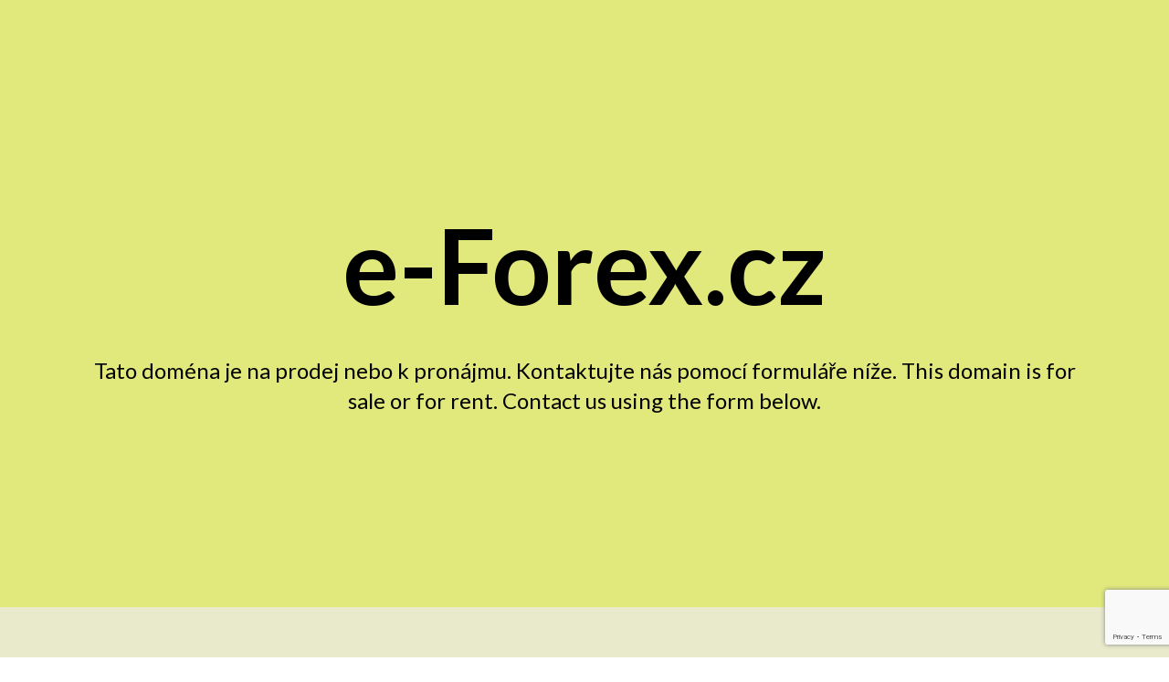

--- FILE ---
content_type: text/html; charset=utf-8
request_url: https://www.google.com/recaptcha/api2/anchor?ar=1&k=6LfJBCkmAAAAAPQ_-zhhaOjF65VZ02qMxrHOPprP&co=aHR0cHM6Ly9kb21lbnkuYnVzaW5lc3M6NDQz&hl=en&v=PoyoqOPhxBO7pBk68S4YbpHZ&size=invisible&anchor-ms=20000&execute-ms=30000&cb=i40ifyetu6mn
body_size: 48550
content:
<!DOCTYPE HTML><html dir="ltr" lang="en"><head><meta http-equiv="Content-Type" content="text/html; charset=UTF-8">
<meta http-equiv="X-UA-Compatible" content="IE=edge">
<title>reCAPTCHA</title>
<style type="text/css">
/* cyrillic-ext */
@font-face {
  font-family: 'Roboto';
  font-style: normal;
  font-weight: 400;
  font-stretch: 100%;
  src: url(//fonts.gstatic.com/s/roboto/v48/KFO7CnqEu92Fr1ME7kSn66aGLdTylUAMa3GUBHMdazTgWw.woff2) format('woff2');
  unicode-range: U+0460-052F, U+1C80-1C8A, U+20B4, U+2DE0-2DFF, U+A640-A69F, U+FE2E-FE2F;
}
/* cyrillic */
@font-face {
  font-family: 'Roboto';
  font-style: normal;
  font-weight: 400;
  font-stretch: 100%;
  src: url(//fonts.gstatic.com/s/roboto/v48/KFO7CnqEu92Fr1ME7kSn66aGLdTylUAMa3iUBHMdazTgWw.woff2) format('woff2');
  unicode-range: U+0301, U+0400-045F, U+0490-0491, U+04B0-04B1, U+2116;
}
/* greek-ext */
@font-face {
  font-family: 'Roboto';
  font-style: normal;
  font-weight: 400;
  font-stretch: 100%;
  src: url(//fonts.gstatic.com/s/roboto/v48/KFO7CnqEu92Fr1ME7kSn66aGLdTylUAMa3CUBHMdazTgWw.woff2) format('woff2');
  unicode-range: U+1F00-1FFF;
}
/* greek */
@font-face {
  font-family: 'Roboto';
  font-style: normal;
  font-weight: 400;
  font-stretch: 100%;
  src: url(//fonts.gstatic.com/s/roboto/v48/KFO7CnqEu92Fr1ME7kSn66aGLdTylUAMa3-UBHMdazTgWw.woff2) format('woff2');
  unicode-range: U+0370-0377, U+037A-037F, U+0384-038A, U+038C, U+038E-03A1, U+03A3-03FF;
}
/* math */
@font-face {
  font-family: 'Roboto';
  font-style: normal;
  font-weight: 400;
  font-stretch: 100%;
  src: url(//fonts.gstatic.com/s/roboto/v48/KFO7CnqEu92Fr1ME7kSn66aGLdTylUAMawCUBHMdazTgWw.woff2) format('woff2');
  unicode-range: U+0302-0303, U+0305, U+0307-0308, U+0310, U+0312, U+0315, U+031A, U+0326-0327, U+032C, U+032F-0330, U+0332-0333, U+0338, U+033A, U+0346, U+034D, U+0391-03A1, U+03A3-03A9, U+03B1-03C9, U+03D1, U+03D5-03D6, U+03F0-03F1, U+03F4-03F5, U+2016-2017, U+2034-2038, U+203C, U+2040, U+2043, U+2047, U+2050, U+2057, U+205F, U+2070-2071, U+2074-208E, U+2090-209C, U+20D0-20DC, U+20E1, U+20E5-20EF, U+2100-2112, U+2114-2115, U+2117-2121, U+2123-214F, U+2190, U+2192, U+2194-21AE, U+21B0-21E5, U+21F1-21F2, U+21F4-2211, U+2213-2214, U+2216-22FF, U+2308-230B, U+2310, U+2319, U+231C-2321, U+2336-237A, U+237C, U+2395, U+239B-23B7, U+23D0, U+23DC-23E1, U+2474-2475, U+25AF, U+25B3, U+25B7, U+25BD, U+25C1, U+25CA, U+25CC, U+25FB, U+266D-266F, U+27C0-27FF, U+2900-2AFF, U+2B0E-2B11, U+2B30-2B4C, U+2BFE, U+3030, U+FF5B, U+FF5D, U+1D400-1D7FF, U+1EE00-1EEFF;
}
/* symbols */
@font-face {
  font-family: 'Roboto';
  font-style: normal;
  font-weight: 400;
  font-stretch: 100%;
  src: url(//fonts.gstatic.com/s/roboto/v48/KFO7CnqEu92Fr1ME7kSn66aGLdTylUAMaxKUBHMdazTgWw.woff2) format('woff2');
  unicode-range: U+0001-000C, U+000E-001F, U+007F-009F, U+20DD-20E0, U+20E2-20E4, U+2150-218F, U+2190, U+2192, U+2194-2199, U+21AF, U+21E6-21F0, U+21F3, U+2218-2219, U+2299, U+22C4-22C6, U+2300-243F, U+2440-244A, U+2460-24FF, U+25A0-27BF, U+2800-28FF, U+2921-2922, U+2981, U+29BF, U+29EB, U+2B00-2BFF, U+4DC0-4DFF, U+FFF9-FFFB, U+10140-1018E, U+10190-1019C, U+101A0, U+101D0-101FD, U+102E0-102FB, U+10E60-10E7E, U+1D2C0-1D2D3, U+1D2E0-1D37F, U+1F000-1F0FF, U+1F100-1F1AD, U+1F1E6-1F1FF, U+1F30D-1F30F, U+1F315, U+1F31C, U+1F31E, U+1F320-1F32C, U+1F336, U+1F378, U+1F37D, U+1F382, U+1F393-1F39F, U+1F3A7-1F3A8, U+1F3AC-1F3AF, U+1F3C2, U+1F3C4-1F3C6, U+1F3CA-1F3CE, U+1F3D4-1F3E0, U+1F3ED, U+1F3F1-1F3F3, U+1F3F5-1F3F7, U+1F408, U+1F415, U+1F41F, U+1F426, U+1F43F, U+1F441-1F442, U+1F444, U+1F446-1F449, U+1F44C-1F44E, U+1F453, U+1F46A, U+1F47D, U+1F4A3, U+1F4B0, U+1F4B3, U+1F4B9, U+1F4BB, U+1F4BF, U+1F4C8-1F4CB, U+1F4D6, U+1F4DA, U+1F4DF, U+1F4E3-1F4E6, U+1F4EA-1F4ED, U+1F4F7, U+1F4F9-1F4FB, U+1F4FD-1F4FE, U+1F503, U+1F507-1F50B, U+1F50D, U+1F512-1F513, U+1F53E-1F54A, U+1F54F-1F5FA, U+1F610, U+1F650-1F67F, U+1F687, U+1F68D, U+1F691, U+1F694, U+1F698, U+1F6AD, U+1F6B2, U+1F6B9-1F6BA, U+1F6BC, U+1F6C6-1F6CF, U+1F6D3-1F6D7, U+1F6E0-1F6EA, U+1F6F0-1F6F3, U+1F6F7-1F6FC, U+1F700-1F7FF, U+1F800-1F80B, U+1F810-1F847, U+1F850-1F859, U+1F860-1F887, U+1F890-1F8AD, U+1F8B0-1F8BB, U+1F8C0-1F8C1, U+1F900-1F90B, U+1F93B, U+1F946, U+1F984, U+1F996, U+1F9E9, U+1FA00-1FA6F, U+1FA70-1FA7C, U+1FA80-1FA89, U+1FA8F-1FAC6, U+1FACE-1FADC, U+1FADF-1FAE9, U+1FAF0-1FAF8, U+1FB00-1FBFF;
}
/* vietnamese */
@font-face {
  font-family: 'Roboto';
  font-style: normal;
  font-weight: 400;
  font-stretch: 100%;
  src: url(//fonts.gstatic.com/s/roboto/v48/KFO7CnqEu92Fr1ME7kSn66aGLdTylUAMa3OUBHMdazTgWw.woff2) format('woff2');
  unicode-range: U+0102-0103, U+0110-0111, U+0128-0129, U+0168-0169, U+01A0-01A1, U+01AF-01B0, U+0300-0301, U+0303-0304, U+0308-0309, U+0323, U+0329, U+1EA0-1EF9, U+20AB;
}
/* latin-ext */
@font-face {
  font-family: 'Roboto';
  font-style: normal;
  font-weight: 400;
  font-stretch: 100%;
  src: url(//fonts.gstatic.com/s/roboto/v48/KFO7CnqEu92Fr1ME7kSn66aGLdTylUAMa3KUBHMdazTgWw.woff2) format('woff2');
  unicode-range: U+0100-02BA, U+02BD-02C5, U+02C7-02CC, U+02CE-02D7, U+02DD-02FF, U+0304, U+0308, U+0329, U+1D00-1DBF, U+1E00-1E9F, U+1EF2-1EFF, U+2020, U+20A0-20AB, U+20AD-20C0, U+2113, U+2C60-2C7F, U+A720-A7FF;
}
/* latin */
@font-face {
  font-family: 'Roboto';
  font-style: normal;
  font-weight: 400;
  font-stretch: 100%;
  src: url(//fonts.gstatic.com/s/roboto/v48/KFO7CnqEu92Fr1ME7kSn66aGLdTylUAMa3yUBHMdazQ.woff2) format('woff2');
  unicode-range: U+0000-00FF, U+0131, U+0152-0153, U+02BB-02BC, U+02C6, U+02DA, U+02DC, U+0304, U+0308, U+0329, U+2000-206F, U+20AC, U+2122, U+2191, U+2193, U+2212, U+2215, U+FEFF, U+FFFD;
}
/* cyrillic-ext */
@font-face {
  font-family: 'Roboto';
  font-style: normal;
  font-weight: 500;
  font-stretch: 100%;
  src: url(//fonts.gstatic.com/s/roboto/v48/KFO7CnqEu92Fr1ME7kSn66aGLdTylUAMa3GUBHMdazTgWw.woff2) format('woff2');
  unicode-range: U+0460-052F, U+1C80-1C8A, U+20B4, U+2DE0-2DFF, U+A640-A69F, U+FE2E-FE2F;
}
/* cyrillic */
@font-face {
  font-family: 'Roboto';
  font-style: normal;
  font-weight: 500;
  font-stretch: 100%;
  src: url(//fonts.gstatic.com/s/roboto/v48/KFO7CnqEu92Fr1ME7kSn66aGLdTylUAMa3iUBHMdazTgWw.woff2) format('woff2');
  unicode-range: U+0301, U+0400-045F, U+0490-0491, U+04B0-04B1, U+2116;
}
/* greek-ext */
@font-face {
  font-family: 'Roboto';
  font-style: normal;
  font-weight: 500;
  font-stretch: 100%;
  src: url(//fonts.gstatic.com/s/roboto/v48/KFO7CnqEu92Fr1ME7kSn66aGLdTylUAMa3CUBHMdazTgWw.woff2) format('woff2');
  unicode-range: U+1F00-1FFF;
}
/* greek */
@font-face {
  font-family: 'Roboto';
  font-style: normal;
  font-weight: 500;
  font-stretch: 100%;
  src: url(//fonts.gstatic.com/s/roboto/v48/KFO7CnqEu92Fr1ME7kSn66aGLdTylUAMa3-UBHMdazTgWw.woff2) format('woff2');
  unicode-range: U+0370-0377, U+037A-037F, U+0384-038A, U+038C, U+038E-03A1, U+03A3-03FF;
}
/* math */
@font-face {
  font-family: 'Roboto';
  font-style: normal;
  font-weight: 500;
  font-stretch: 100%;
  src: url(//fonts.gstatic.com/s/roboto/v48/KFO7CnqEu92Fr1ME7kSn66aGLdTylUAMawCUBHMdazTgWw.woff2) format('woff2');
  unicode-range: U+0302-0303, U+0305, U+0307-0308, U+0310, U+0312, U+0315, U+031A, U+0326-0327, U+032C, U+032F-0330, U+0332-0333, U+0338, U+033A, U+0346, U+034D, U+0391-03A1, U+03A3-03A9, U+03B1-03C9, U+03D1, U+03D5-03D6, U+03F0-03F1, U+03F4-03F5, U+2016-2017, U+2034-2038, U+203C, U+2040, U+2043, U+2047, U+2050, U+2057, U+205F, U+2070-2071, U+2074-208E, U+2090-209C, U+20D0-20DC, U+20E1, U+20E5-20EF, U+2100-2112, U+2114-2115, U+2117-2121, U+2123-214F, U+2190, U+2192, U+2194-21AE, U+21B0-21E5, U+21F1-21F2, U+21F4-2211, U+2213-2214, U+2216-22FF, U+2308-230B, U+2310, U+2319, U+231C-2321, U+2336-237A, U+237C, U+2395, U+239B-23B7, U+23D0, U+23DC-23E1, U+2474-2475, U+25AF, U+25B3, U+25B7, U+25BD, U+25C1, U+25CA, U+25CC, U+25FB, U+266D-266F, U+27C0-27FF, U+2900-2AFF, U+2B0E-2B11, U+2B30-2B4C, U+2BFE, U+3030, U+FF5B, U+FF5D, U+1D400-1D7FF, U+1EE00-1EEFF;
}
/* symbols */
@font-face {
  font-family: 'Roboto';
  font-style: normal;
  font-weight: 500;
  font-stretch: 100%;
  src: url(//fonts.gstatic.com/s/roboto/v48/KFO7CnqEu92Fr1ME7kSn66aGLdTylUAMaxKUBHMdazTgWw.woff2) format('woff2');
  unicode-range: U+0001-000C, U+000E-001F, U+007F-009F, U+20DD-20E0, U+20E2-20E4, U+2150-218F, U+2190, U+2192, U+2194-2199, U+21AF, U+21E6-21F0, U+21F3, U+2218-2219, U+2299, U+22C4-22C6, U+2300-243F, U+2440-244A, U+2460-24FF, U+25A0-27BF, U+2800-28FF, U+2921-2922, U+2981, U+29BF, U+29EB, U+2B00-2BFF, U+4DC0-4DFF, U+FFF9-FFFB, U+10140-1018E, U+10190-1019C, U+101A0, U+101D0-101FD, U+102E0-102FB, U+10E60-10E7E, U+1D2C0-1D2D3, U+1D2E0-1D37F, U+1F000-1F0FF, U+1F100-1F1AD, U+1F1E6-1F1FF, U+1F30D-1F30F, U+1F315, U+1F31C, U+1F31E, U+1F320-1F32C, U+1F336, U+1F378, U+1F37D, U+1F382, U+1F393-1F39F, U+1F3A7-1F3A8, U+1F3AC-1F3AF, U+1F3C2, U+1F3C4-1F3C6, U+1F3CA-1F3CE, U+1F3D4-1F3E0, U+1F3ED, U+1F3F1-1F3F3, U+1F3F5-1F3F7, U+1F408, U+1F415, U+1F41F, U+1F426, U+1F43F, U+1F441-1F442, U+1F444, U+1F446-1F449, U+1F44C-1F44E, U+1F453, U+1F46A, U+1F47D, U+1F4A3, U+1F4B0, U+1F4B3, U+1F4B9, U+1F4BB, U+1F4BF, U+1F4C8-1F4CB, U+1F4D6, U+1F4DA, U+1F4DF, U+1F4E3-1F4E6, U+1F4EA-1F4ED, U+1F4F7, U+1F4F9-1F4FB, U+1F4FD-1F4FE, U+1F503, U+1F507-1F50B, U+1F50D, U+1F512-1F513, U+1F53E-1F54A, U+1F54F-1F5FA, U+1F610, U+1F650-1F67F, U+1F687, U+1F68D, U+1F691, U+1F694, U+1F698, U+1F6AD, U+1F6B2, U+1F6B9-1F6BA, U+1F6BC, U+1F6C6-1F6CF, U+1F6D3-1F6D7, U+1F6E0-1F6EA, U+1F6F0-1F6F3, U+1F6F7-1F6FC, U+1F700-1F7FF, U+1F800-1F80B, U+1F810-1F847, U+1F850-1F859, U+1F860-1F887, U+1F890-1F8AD, U+1F8B0-1F8BB, U+1F8C0-1F8C1, U+1F900-1F90B, U+1F93B, U+1F946, U+1F984, U+1F996, U+1F9E9, U+1FA00-1FA6F, U+1FA70-1FA7C, U+1FA80-1FA89, U+1FA8F-1FAC6, U+1FACE-1FADC, U+1FADF-1FAE9, U+1FAF0-1FAF8, U+1FB00-1FBFF;
}
/* vietnamese */
@font-face {
  font-family: 'Roboto';
  font-style: normal;
  font-weight: 500;
  font-stretch: 100%;
  src: url(//fonts.gstatic.com/s/roboto/v48/KFO7CnqEu92Fr1ME7kSn66aGLdTylUAMa3OUBHMdazTgWw.woff2) format('woff2');
  unicode-range: U+0102-0103, U+0110-0111, U+0128-0129, U+0168-0169, U+01A0-01A1, U+01AF-01B0, U+0300-0301, U+0303-0304, U+0308-0309, U+0323, U+0329, U+1EA0-1EF9, U+20AB;
}
/* latin-ext */
@font-face {
  font-family: 'Roboto';
  font-style: normal;
  font-weight: 500;
  font-stretch: 100%;
  src: url(//fonts.gstatic.com/s/roboto/v48/KFO7CnqEu92Fr1ME7kSn66aGLdTylUAMa3KUBHMdazTgWw.woff2) format('woff2');
  unicode-range: U+0100-02BA, U+02BD-02C5, U+02C7-02CC, U+02CE-02D7, U+02DD-02FF, U+0304, U+0308, U+0329, U+1D00-1DBF, U+1E00-1E9F, U+1EF2-1EFF, U+2020, U+20A0-20AB, U+20AD-20C0, U+2113, U+2C60-2C7F, U+A720-A7FF;
}
/* latin */
@font-face {
  font-family: 'Roboto';
  font-style: normal;
  font-weight: 500;
  font-stretch: 100%;
  src: url(//fonts.gstatic.com/s/roboto/v48/KFO7CnqEu92Fr1ME7kSn66aGLdTylUAMa3yUBHMdazQ.woff2) format('woff2');
  unicode-range: U+0000-00FF, U+0131, U+0152-0153, U+02BB-02BC, U+02C6, U+02DA, U+02DC, U+0304, U+0308, U+0329, U+2000-206F, U+20AC, U+2122, U+2191, U+2193, U+2212, U+2215, U+FEFF, U+FFFD;
}
/* cyrillic-ext */
@font-face {
  font-family: 'Roboto';
  font-style: normal;
  font-weight: 900;
  font-stretch: 100%;
  src: url(//fonts.gstatic.com/s/roboto/v48/KFO7CnqEu92Fr1ME7kSn66aGLdTylUAMa3GUBHMdazTgWw.woff2) format('woff2');
  unicode-range: U+0460-052F, U+1C80-1C8A, U+20B4, U+2DE0-2DFF, U+A640-A69F, U+FE2E-FE2F;
}
/* cyrillic */
@font-face {
  font-family: 'Roboto';
  font-style: normal;
  font-weight: 900;
  font-stretch: 100%;
  src: url(//fonts.gstatic.com/s/roboto/v48/KFO7CnqEu92Fr1ME7kSn66aGLdTylUAMa3iUBHMdazTgWw.woff2) format('woff2');
  unicode-range: U+0301, U+0400-045F, U+0490-0491, U+04B0-04B1, U+2116;
}
/* greek-ext */
@font-face {
  font-family: 'Roboto';
  font-style: normal;
  font-weight: 900;
  font-stretch: 100%;
  src: url(//fonts.gstatic.com/s/roboto/v48/KFO7CnqEu92Fr1ME7kSn66aGLdTylUAMa3CUBHMdazTgWw.woff2) format('woff2');
  unicode-range: U+1F00-1FFF;
}
/* greek */
@font-face {
  font-family: 'Roboto';
  font-style: normal;
  font-weight: 900;
  font-stretch: 100%;
  src: url(//fonts.gstatic.com/s/roboto/v48/KFO7CnqEu92Fr1ME7kSn66aGLdTylUAMa3-UBHMdazTgWw.woff2) format('woff2');
  unicode-range: U+0370-0377, U+037A-037F, U+0384-038A, U+038C, U+038E-03A1, U+03A3-03FF;
}
/* math */
@font-face {
  font-family: 'Roboto';
  font-style: normal;
  font-weight: 900;
  font-stretch: 100%;
  src: url(//fonts.gstatic.com/s/roboto/v48/KFO7CnqEu92Fr1ME7kSn66aGLdTylUAMawCUBHMdazTgWw.woff2) format('woff2');
  unicode-range: U+0302-0303, U+0305, U+0307-0308, U+0310, U+0312, U+0315, U+031A, U+0326-0327, U+032C, U+032F-0330, U+0332-0333, U+0338, U+033A, U+0346, U+034D, U+0391-03A1, U+03A3-03A9, U+03B1-03C9, U+03D1, U+03D5-03D6, U+03F0-03F1, U+03F4-03F5, U+2016-2017, U+2034-2038, U+203C, U+2040, U+2043, U+2047, U+2050, U+2057, U+205F, U+2070-2071, U+2074-208E, U+2090-209C, U+20D0-20DC, U+20E1, U+20E5-20EF, U+2100-2112, U+2114-2115, U+2117-2121, U+2123-214F, U+2190, U+2192, U+2194-21AE, U+21B0-21E5, U+21F1-21F2, U+21F4-2211, U+2213-2214, U+2216-22FF, U+2308-230B, U+2310, U+2319, U+231C-2321, U+2336-237A, U+237C, U+2395, U+239B-23B7, U+23D0, U+23DC-23E1, U+2474-2475, U+25AF, U+25B3, U+25B7, U+25BD, U+25C1, U+25CA, U+25CC, U+25FB, U+266D-266F, U+27C0-27FF, U+2900-2AFF, U+2B0E-2B11, U+2B30-2B4C, U+2BFE, U+3030, U+FF5B, U+FF5D, U+1D400-1D7FF, U+1EE00-1EEFF;
}
/* symbols */
@font-face {
  font-family: 'Roboto';
  font-style: normal;
  font-weight: 900;
  font-stretch: 100%;
  src: url(//fonts.gstatic.com/s/roboto/v48/KFO7CnqEu92Fr1ME7kSn66aGLdTylUAMaxKUBHMdazTgWw.woff2) format('woff2');
  unicode-range: U+0001-000C, U+000E-001F, U+007F-009F, U+20DD-20E0, U+20E2-20E4, U+2150-218F, U+2190, U+2192, U+2194-2199, U+21AF, U+21E6-21F0, U+21F3, U+2218-2219, U+2299, U+22C4-22C6, U+2300-243F, U+2440-244A, U+2460-24FF, U+25A0-27BF, U+2800-28FF, U+2921-2922, U+2981, U+29BF, U+29EB, U+2B00-2BFF, U+4DC0-4DFF, U+FFF9-FFFB, U+10140-1018E, U+10190-1019C, U+101A0, U+101D0-101FD, U+102E0-102FB, U+10E60-10E7E, U+1D2C0-1D2D3, U+1D2E0-1D37F, U+1F000-1F0FF, U+1F100-1F1AD, U+1F1E6-1F1FF, U+1F30D-1F30F, U+1F315, U+1F31C, U+1F31E, U+1F320-1F32C, U+1F336, U+1F378, U+1F37D, U+1F382, U+1F393-1F39F, U+1F3A7-1F3A8, U+1F3AC-1F3AF, U+1F3C2, U+1F3C4-1F3C6, U+1F3CA-1F3CE, U+1F3D4-1F3E0, U+1F3ED, U+1F3F1-1F3F3, U+1F3F5-1F3F7, U+1F408, U+1F415, U+1F41F, U+1F426, U+1F43F, U+1F441-1F442, U+1F444, U+1F446-1F449, U+1F44C-1F44E, U+1F453, U+1F46A, U+1F47D, U+1F4A3, U+1F4B0, U+1F4B3, U+1F4B9, U+1F4BB, U+1F4BF, U+1F4C8-1F4CB, U+1F4D6, U+1F4DA, U+1F4DF, U+1F4E3-1F4E6, U+1F4EA-1F4ED, U+1F4F7, U+1F4F9-1F4FB, U+1F4FD-1F4FE, U+1F503, U+1F507-1F50B, U+1F50D, U+1F512-1F513, U+1F53E-1F54A, U+1F54F-1F5FA, U+1F610, U+1F650-1F67F, U+1F687, U+1F68D, U+1F691, U+1F694, U+1F698, U+1F6AD, U+1F6B2, U+1F6B9-1F6BA, U+1F6BC, U+1F6C6-1F6CF, U+1F6D3-1F6D7, U+1F6E0-1F6EA, U+1F6F0-1F6F3, U+1F6F7-1F6FC, U+1F700-1F7FF, U+1F800-1F80B, U+1F810-1F847, U+1F850-1F859, U+1F860-1F887, U+1F890-1F8AD, U+1F8B0-1F8BB, U+1F8C0-1F8C1, U+1F900-1F90B, U+1F93B, U+1F946, U+1F984, U+1F996, U+1F9E9, U+1FA00-1FA6F, U+1FA70-1FA7C, U+1FA80-1FA89, U+1FA8F-1FAC6, U+1FACE-1FADC, U+1FADF-1FAE9, U+1FAF0-1FAF8, U+1FB00-1FBFF;
}
/* vietnamese */
@font-face {
  font-family: 'Roboto';
  font-style: normal;
  font-weight: 900;
  font-stretch: 100%;
  src: url(//fonts.gstatic.com/s/roboto/v48/KFO7CnqEu92Fr1ME7kSn66aGLdTylUAMa3OUBHMdazTgWw.woff2) format('woff2');
  unicode-range: U+0102-0103, U+0110-0111, U+0128-0129, U+0168-0169, U+01A0-01A1, U+01AF-01B0, U+0300-0301, U+0303-0304, U+0308-0309, U+0323, U+0329, U+1EA0-1EF9, U+20AB;
}
/* latin-ext */
@font-face {
  font-family: 'Roboto';
  font-style: normal;
  font-weight: 900;
  font-stretch: 100%;
  src: url(//fonts.gstatic.com/s/roboto/v48/KFO7CnqEu92Fr1ME7kSn66aGLdTylUAMa3KUBHMdazTgWw.woff2) format('woff2');
  unicode-range: U+0100-02BA, U+02BD-02C5, U+02C7-02CC, U+02CE-02D7, U+02DD-02FF, U+0304, U+0308, U+0329, U+1D00-1DBF, U+1E00-1E9F, U+1EF2-1EFF, U+2020, U+20A0-20AB, U+20AD-20C0, U+2113, U+2C60-2C7F, U+A720-A7FF;
}
/* latin */
@font-face {
  font-family: 'Roboto';
  font-style: normal;
  font-weight: 900;
  font-stretch: 100%;
  src: url(//fonts.gstatic.com/s/roboto/v48/KFO7CnqEu92Fr1ME7kSn66aGLdTylUAMa3yUBHMdazQ.woff2) format('woff2');
  unicode-range: U+0000-00FF, U+0131, U+0152-0153, U+02BB-02BC, U+02C6, U+02DA, U+02DC, U+0304, U+0308, U+0329, U+2000-206F, U+20AC, U+2122, U+2191, U+2193, U+2212, U+2215, U+FEFF, U+FFFD;
}

</style>
<link rel="stylesheet" type="text/css" href="https://www.gstatic.com/recaptcha/releases/PoyoqOPhxBO7pBk68S4YbpHZ/styles__ltr.css">
<script nonce="i0K760SrE6m4HlpgRBt7YQ" type="text/javascript">window['__recaptcha_api'] = 'https://www.google.com/recaptcha/api2/';</script>
<script type="text/javascript" src="https://www.gstatic.com/recaptcha/releases/PoyoqOPhxBO7pBk68S4YbpHZ/recaptcha__en.js" nonce="i0K760SrE6m4HlpgRBt7YQ">
      
    </script></head>
<body><div id="rc-anchor-alert" class="rc-anchor-alert"></div>
<input type="hidden" id="recaptcha-token" value="[base64]">
<script type="text/javascript" nonce="i0K760SrE6m4HlpgRBt7YQ">
      recaptcha.anchor.Main.init("[\x22ainput\x22,[\x22bgdata\x22,\x22\x22,\[base64]/[base64]/UltIKytdPWE6KGE8MjA0OD9SW0grK109YT4+NnwxOTI6KChhJjY0NTEyKT09NTUyOTYmJnErMTxoLmxlbmd0aCYmKGguY2hhckNvZGVBdChxKzEpJjY0NTEyKT09NTYzMjA/[base64]/MjU1OlI/[base64]/[base64]/[base64]/[base64]/[base64]/[base64]/[base64]/[base64]/[base64]/[base64]\x22,\[base64]\\u003d\x22,\x22V8Ouwp3CrFZ1a8K1wqXCqMOnT8OuS8OBfV/Dk8K8wqQfw4RHwqxbacO0w59Fw5nCvcKSGMKdL0rCs8KwwozDi8K8V8OZCcOlw7QLwpI7XFg5wqjDm8OBwpDCkDfDmMOvw5h4w5nDvmXCkgZ/K8OhwrXDmB97M2PCuFwpFsKECsK6CcKgF0rDtDFQwrHCrcO2FFbCr2AdYMOhGcKZwr8TcVfDoANGwoXCnTpVwp/DkBwiU8KhRMObJGPCucO6wrbDtyzDu1k3C8ONw6fDgcO9PAzClMKeHcOfw7AuSUzDg3sTw6TDsX0Gw4x3wqVgwrHCqcK3woPCiRAwwoTDjzsHO8K/PAM3X8OhCXtfwp8Qw4o4MTvDr3PClcOgw79vw6nDnMOgw4pGw6FCw4hGwrXCjsOWcMOsJjlaHy/[base64]/[base64]/DuTHDq0DCosKEEcKEwpHDrSLCnVAdw50/A8KuOWnCnsKcw7LCtsKlMMKTag5uwrlGwoI6w61PwqUfQcKkIx03DSBlaMOwL0bCgsKuw4BdwrfDhR56w4gnwp0TwpNbVnJPMlEpIcOMbBPCsEnDpcOeVVFbwrPDmcOZw48FwrjDml8bQTk3w7/Cn8K5PsOkPsKuw4J5Q2jCpA3CllJNwqx6DcKiw47DvsK8O8KnSnLDs8OOScOxJMKBFUPCocOvw6jCngbDqQVrwpgoasKJwqoAw6HCtMOTCRDCosOawoEBEDZEw6ELTA1Aw6RfdcOXwq/Dm8Osa3UPCg7DvcKqw5nDhFPCo8OeWsKROH/DvMKfCVDCuARMJSVdf8KTwr/[base64]/[base64]/DkjoOXMKbwrfCnMOYw4PCosOBOx7DlMK/w6lbw4bDr3bCtyoJwpfCiyw6wofDn8O/eMKAw4nDiMKcP2k4wpXDmBMmMsOZw44uaMOIwo4GYVQsP8O1dMKhejDDux5VwqJfw5jDmcKQwqceD8OUw7/CisOKwpbDgWvDs3VqwpTCiMK4woLDiMOFTsK8wqYpIHFXN8Oyw4DCuQQpBBDDo8OYWG5LwoTCsQhmwoxhTcO7H8K0fMO6aS4OdMOLwrnCsAgXwqwIPsKNwpc/[base64]/[base64]/FmlYScOwTcK/w6FRw48uOQxSKMOQw43CtsOHHMK3OBnCpMKcPcK8wq3DrsKxw7oFw4DCgsOGwqBPSBYFwrTDgMObcnXCscOEZMO0wrMEUcOydWNLenLDq8KzVMKSwpvCscOXbl3CpAvDtk/CiRJzbcOOJMKFwrDDhcOyw6tiwrhEekQ+MMOiwr0dC8OHd0nChsKgXGfDuhQhfkhdIVLCmcKuwrBxVj7Cj8K9IBnDmC3Dg8KFwoZeccOZwo7Dg8KddsOMG0bDksKBwpMXwqPDicKTw4/Ds2HCn14ww4gKwoBhw5TCi8KAwo7DoMOJU8KHCcOyw65+wrHDvsKww5tTw6LCu3lDPMKDNcOba1HCh8KiAlTCrMOGw7EFw5N/w4YWJsOKasKJw4BOw5bCj3nDlcKJwqrCrsONMCpew6ItRsKdXsKfWcKISMOLcQPCpRNGwrvDlsONwprCnGReaMKSVX0VVsO9w6Bgwr9JNV/[base64]/wofCkk3Ch2/DksOgEsKkayQ3w5R8E29RAcKgwqAuGcOAworClsK9PQQSV8Kmw6rDoFRMw5jCrVjCvXEiw6B6Sy50w4zCqDdvRErCix5Vw4/CgCzCtlsDw4RrF8OOw6LDpR/DrcKfw4kKwpHCnEtHwq5SWMO/dcOUbcKtY1nDlCh3D2kYEcKCAzJrw4TCn1rDuMKew5zCs8K6YBosw6UXw59xQFAzw7XDng7CpMKhCHPCt27Ci3vCv8OAQBMZSEU3w5zDgsOsGsKqw4LCtcK4IMO2ZMOiekHCk8OdYAbDoMOwYFp2w78WEzYcwq4Dw5ApI8O0wrImw4jClMO3wqo7FG/Ck1ZuMnvDsEHDgMKrwpfCgMOpFMK6w6nCtglpwoVtSsKCw5YtVH7CvcK4bsKkwqoBwrVbQC4mN8Olw4HDm8OXcsKaN8OXw5jClCMow6zCp8KDOMKQMh3DnnYuwpPDucK/[base64]/w6vDpsKlw4Fuw6VSw6cHfsODwo3DqMKQL3LCocO5wpMKwpnDjyAXwqnDtMK+AQc1YTbDs2AJZsKGTUDDr8OTw7/[base64]/[base64]/DoE0jwqPChsOPwpfClMK4w7bCiMKlw74TwoDCqMOGKMKqwpLClTFSwpA2XUzCqsOJw5vDucKEWMO4QlHDvsKkZz/[base64]/Dm8KeT8ODwoR3wrbCg33Ct8KtwoUiw5A7wq7CnUBXTsKaMmgjwqhyw4IEw6PCmA8pccKzw6FSw7fDt8Oxw57CmQEOI1rDr8KcwqMYw4/CjHJscsONX8KIwoBFwq01PjbCusOXworCuGNNw5/ChB8uwq/DhhA/[base64]/w45Yw7bDr0jDl8OfdMOHSMO+w6TDq8OVbBoZwrIXAFIjHsKUw4fCslXDpMOLwpAwcsK0CR1mw4XDuEPCuCLCqWXChcO8wqtoEcOKw7/[base64]/[base64]/CcKdOhHCucOiwo/CsRTDksOCwp93w7ZvRsO/WsKxw5XCscKRXQfCksO6w6TCocO3GyPCgH/DvxB/wrAJwq/[base64]/DhmTCjsOLwpgnwovCsyrDlMOgUERBeSLDtcK2WTczwqrDki7Cg8Kfw5tiDAErwpQRdsKSAMO3wrADwoMqRMKXwpXCu8KQR8Kvwr93Eh3Du2hjR8KbZkDCo3A+wrvClkkhw4B2Y8K5Z3rCpwDCrsOjSnbCjH59w4UQecOhCMK/XlM7CHzCuHDCgsK9EWbCmGnCu2YfBcKZw4oWw4XCqMONayQ5EElPP8Ohw4zDlMO/wpjDpn5sw6ZzQUXCj8OqJW7DhcOjwoM2LMK+wprCtR0uccKANGzDtATCtcKbWjBrw6tOW23DuCQxwobCiSDCpUN9w7hZw7PDslscFsKgf8KHwpMlwqgswopjwp/[base64]/DhjbDvRp1w51jIWgaUyPDtj7CgcOmKBrDkcKLwrUIb8OKwo7DlcOhwpjCqsK6wrDCrU7Cl17CvcOIV1vDr8OnChvDmsO1w6TCrEXDpcOQBGfCmsKEYMKGwqTCtxbCjCh/w7InNWjDgcOeNcOxKMOqecKhQMKHwrgvQVPClAXDmsOZFMKVw7fDsAfCmGgsw4fCs8OKwoTCg8O/OW7Cq8Ouw6BWLiDChsKICnlGal3Ds8K/[base64]/Cm8OPw4LDnsK6wp3ChMOaDcK0O8KIw6fCqsOCwprDl8KcOcKFwrc+wqlTUMOww5zClsO0w4LDkcKBw7zCnlRPwrTChiRUIi7Dtw3CshsbwoHClMO3RsO0wobDpsKQw7I1VVTCkTPCuMKrwrHCjR0IwrI/fcOyw6XCksK5w5jCkMKnOsOaLsKWw7XDoMOJw7fCqirCqmQ+w73ClSnCqVVZw7/[base64]/[base64]/QsOZw4vCvWbCrcKQwp9Fwr/ChmMMw4bDu8KyBTsDwqLCvyPDtAbCqcO/worCiVs/[base64]/w703wqQCPVrDhMOkFW/Co8KqFsOtw6bDkQphw6LCkWJkwqFfwprDjxbCn8KSwotDS8KLwoHDr8Ofw5fCt8Knwp9cPRnDtj1XdsKswq3Ct8K5w7bDg8K3w7fDjcK9AcOGYGnCrcO0wq4/E1luDMOUJVfCssKdwojCo8OaVsK9w7HDrFfDlsKuwofDkE1ew67CnMK5eMOyMcOXRlh+D8K1Twt/DgjCnmluw7JafFtQN8OHw6PDkn3Dv1LDu8OHA8OVQMOBwqnCmsKCwrfCjiE4w7xLw4AsTX0KwrfDjcKoJW4STsOPwq4GWMKPwqfCvi/CiMK0BsOQbsKGYMKLTMKQw5xUwrdIw44Ww5MpwrEOKhrDjRDChlFLw7Qrw70HIATCucKowp3CqMOvOWrDgS/DlcKnw7LCnjdKw6jDocKcN8KfZMOBwrzDpUFnwqXChFTDmcOiwprCt8KkKsKwEj82w5PCvD8Lwp5TwoRba1pGfF/Dt8OrwrBUSjdWw5HCuQHDiTXDvhckEhVELD4ywo5vw5DCv8OpwoDCucKZTsOXw7w3wowvwr4vwq3Do8OhwrDDt8KnPMK5LD1/f3ZId8O0w4JBwrkOwrAhwqLCo2M4f0RNQcK9LcKTTmrCvsOQXlpawoDDosOSworDgjfDqETChcOow4jCscKVw5IRwqrDn8OWw5zClQVvBcKLwqjDscO/w6oQZcKzw7fDgMOewpIBMcOgOgjCrUwywo7CksOzB2XDig1Zw4pxVz5CezvCqMOkaHAvw6tzw4AVVBMObGUew67DlsKuwodswrALJEYBX8KGfw8pEsOwwoTCpcKRG8OwXcOkwonCssKvIMOtJMKMw7UIwqpnwojCqcK5w4QAw41Uw5LDtcOAcMK/HMOCQBTDpcOOw6VrGgbDscOGAi7DkjDDtDHCl2JVWQnChTLDn0FvLGtNacOBesO1w7V1OnLCgAVbVcK/cDxqwpMYw6jDlsKlLMK6wrrCicKAw71Mw6VEO8Kvc2HDtsObRMO6w5TDmBjCiMO6wp8jBMOxSyrCp8OHG0wiOMOXw6LCuyLDgsO/GkY5wqDDp2vCrMOzwqPDocOWQgnDiMKdwoPConbCok8Mw73DgcKnwo8Uw6g+w6LCjcKYwr7DuHnDm8KUwobDlFdNwrhhwqMkw43DtcOQXMKTwowPecO5asOlXgDDn8KJwpARwqTCqR/CnWk3BwHCuCMnwqTDkQ0XYQTCpQ7CnMKQG8Krwq1NZCrDmcKtB0Umw6rCg8OIw7HCksKBU8OGwrV5ME3Cl8OSbXwlw6/CvUDCkcKmw7HDombClXTCk8K0eXxtNMKRw40OE2jDmsKlwqwnN3/CsMK0dsKlKDsfPcKZSToFNMKiTsKGPw1GbcKSw4DDvcKeEsKtNQAfw5vDjjoTw4LCvy/DncKWw5AdJ2bCjcKOacK6EsOtSsKfGitNw7Ybw4vCqhfDt8OBHlbCl8Kdwo3DoMKcAMKMKFQVOsKaw7bDuD0hbVYXwovDiMObI8KOGAJ4GsOuwobCgcKCwpVRwo/DssKvOHDDh1ZbIDYnX8KTw41vwo/CvUPDosK3VMOHRMOwG2UgwqwaR2ZtA3RFwpN2wqHDrsKteMKhwpjDjhzCrcOyL8KNw5NFw5Vew6wsI1J4ZQvDoRdVfcKowoJZaC7ClMOifVxmw5tUZ8OzP8OMQRYiw5EfLcO5w4bCh8K/aBHCi8OhBXMkwpN7XHtVYcKgwrPCoGd9MMKOw6jCmcKzwp7DlTLCocOew5nDk8OzfcOjwprDq8KZDcKBwq3Dp8OYw58BZ8OkwrIXw6TCgTNGwpMJw4UXw5IkRQXCgARbw64wU8OAZsOZI8KLw6Y7LsKDXcO3w7LCjsOEZ8KMw6rCszMxWw/Ck1rDuzDCtcKdwqJ0wrgJwp4+I8KowqxPw4NoHVHCqcOTwp/CvcKkwrfDu8OBwrfDqUvCg8Klw6d5w4ATw7rDvWLCrR/CjgcSRcO+w4hlw4jDrxXDhUbDhjsNCVzDkV7DrSRRw5g5W1zDq8Krw7HDrcO5w6VsBMOCJMOhO8KZf8KnwoU2w7IYI8Oyw4Iuwq/[base64]/c8O/azjDi2UiaMKmw6PCkiVmw5p8w6QGex3CkMOAHjjDmRpeaMOdw44qa0vCu3vDrcKVw77CmTjCnsKtw6hIwo/CgipBBjY5Bk5Iw79nw7PDgDzCsB7Du2xsw61sBEcmHTjDtMOaN8OCw6AnKSR3YVHDv8OkRWdJWFYxTMOUC8KOaTMnQCbCisKYY8KzE2lDTjIKdgASwpfDhRFuUMOswoTCgnTCsBB+wpw0wotMQRUgw5/Dn1TDjE/Cg8KTw4NgwpIPe8OYw6gzw6HCscKxZg3DmcOuVMKkNsK8w43Dk8OWw4/Cph/DqmhVNjXClAdUPHjCpcOcw4Uxw5HDt8KRwpXDnyQRwpo2Z3XDjzALwpnDiCLDqWthwrbDhlfDmkPCpsOgw7sJIcOMN8OKw4TDucK6S0o8wo3DmcOeIDoWVsOldQrCtDwSw6jDqmwBUcKYwqMPTzzCnydxw7HDr8KWwrU/wppbwovDncOVwohxJBDCnidmwpZKw57CocOVcsOow6HDmMKvVUxww4ADEcKgAw/DmGtwaUzCu8K/[base64]/DjcORYsKYwoEZT8OLTsK8D8Kpb8O8w6bDmGbDt8KuEsK6QgfCnhDDnXAFwoVnw7jDnFnCiknDqMK2fcOxZRXDnsO1BcKOXMOeGx3CnsOtwpLDoF9zLcO0CcK+w67DgzrCkcORw4vCjcOdaMKpw4TDqMO0w7HCrxAEFcO2asO+C1sWfMOEHz/CjBrClsK0XsKKGcOuw6/CvsO8ES7CmcOiw63ChQEZw6jCiXFsfcOgYH1ywpfDrlbDpsK0w5HCjMKgw4oYLcOJwpPClcK1UcOIwrE/wq3DqsK/wqzCpMO0PzU6wqBuXGjDgnLCsVDCrgTDtUzDl8O2XRIhw6vCq1TDtnMoOBHCvsK7JsOFw7nDrcKhMsOnwq7DrsOfw45lSmEAfERrQy4aw7nDqcKHwpbDqkpxeA5Ew5PCgxpuDsOreWw/TsK+BQ4USgbCr8OZwoA3BWjDhGDDum3CmMOdBsOlw69PJ8Onw7DDmjjCuATCuiTDp8K3KlgiwrtdwprDqELCiCgnw7pPNXcOdcKLccK0w5bCvMK7d3DDuMKNUMOrwrEzUsKiw5opw4/DuRgPa8KFehNqU8OtwqtLw7vCnyvCs2kvbVTDtcK5woEmwo3CikbCrcKAwr8Ww4JLIzDCjhl1wq7CssKHDsOww6lvw4taQ8O6e0AHw4rCnSDDvsOZw4UbCkMrc2DCu3nCsg0fwqrDoQbChcOWHVbChsKPDz7CjsKcPFhiw4vDg8O/woHDi8O7JnQlRMKYw4dJP0R8wqZ+CcKUb8KOw6lLZsKjAjQLesOJFMK6w5rChsOdw68yRsKPPFPCpMO+KwTCisKbwrnDvHfChcKlCmtZD8OLw5nDmWkow63Ch8OsdsOXw75yF8O2S0HDp8KOwrPCvWPCuioywrkhP192wqLCuRQgw61Sw6LDoMKLw5/DtMOhAUwow5Bowr5DEsKASlTCryXCoylgw7/ClsKsBcKyYlpBw7ZPw7rCpCMWbS8NKTB2wqfCgMKNeMOlwq7CksOfFwUhNghHEE3DpAzDgMKdR1zCosOcPMKLY8Omw4E3w5oVwoPCoVg+fMOHwrd3YMOdw5/DgMKMEMOtfy/Cr8K7dwvCmcOgAsOHw7PDigLCssOlw5vDlmjCtiLChVfDhxkpwpAKw7g2acOUwqB3egFiwoXDqi/[base64]/DvzwAER/Cj37Dm8Oxw4rCr3JFwovDoW1VWVxaU8KvwooIw6oHw4FMHjTCt3oxw45ZTXXDux7DqhPDu8K/w7/CnShNX8OqwpXDr8OIA1hMCVxhwpBmZ8O7w57CuFxhwpFCQBEkw55Tw5nCoAkDfjwIw5VOQsOxBMKGwp/[base64]/DtsKowqI5YmvCi0zCtcOTUlHClsKmBg7Cl8Krwp9eIkQBYAAUw6hPfcKGNk9kPEwdAsOjI8Kaw7k/UHrDmTE4wpI4wrRHwrTClH/Cn8K5V1sQWcKhO2IOIEzDvwhrI8Kjw4MWT8KKamHCjzkALi/DqcKmw7zDpsKIwp3DsWDDpsONNnnDhcKMw4jDpcOEw7d/I2Edw4ZnKcKwwqlDw5RtGsKUA23DksKzw5DDnsKWwqrDkgVPw4ssI8OHw7zDoCnDjsO8I8Opw6lvw6gNw6AEwqZxR17DknMZw6VzYcOZw5BkYcKofsOCbTddw5TCrT/CoFPCj03Dtm/[base64]/DtSoXDcKnwq/[base64]/DtcOQw61tf13CrCXDn8Oaw6kewqbDgcOHe0PDo8Olw7cqXcKVwq3DpsKVHy0AXFbDsH1TwpJ5B8KaJMOqwoYMwoINwqbCjMOLDcO3w5ZXwpLCu8OzwrMMw6DCm0/[base64]/CssKeCcO9cB7Ch8KQF0fCtMOzwp10VEcAw6klDkJ0dcOUwoFUwqzCiMOtw5ZfUjvCg0MAwqtWw5oDw7IEw6AfwpfCosOzwoADX8KPMwbDr8K5w6RMw5bDmlbChsOcw6k8LmlLw5TDosK2w5NDFRJIwqbCg2jDo8O1XsKHw4zClXFtwphIw44VwovCosKcw4gBWnrDlG/DtgnCp8OVCcKbwoQLw4HDgMOWJVvDtUHCmEvCuQ3CssKgcsOubMKzW1XDuMK9w6fCrMO7dMKWw53DlcOmacKTMMKhBcOLw4JRZsOfGMKgw4TCjsKDwqYawp1ewq0swoMcw67DrMKhw5XCo8K4aw8KBi1ibWR0wqAaw43DrMOwwq3Cn0/CssOAUTQ7wpZILU56w7hQSnvDozLCtgIEwpN0w703wpl6w6cgwq7DjSlncMO1w6XCry95wqDCnmvDi8OMJcK7w5fCksK+wqrDiMODw4rDuA3DiXpQw5jComBYPsOmw4cnwqjCoj7CuMKoecKBwpDDjsK8DMKBwoxyOWTDhMKYNytcGXl/[base64]/[base64]/CozfDr03DjlV/[base64]/CkU/DkzzCsMO6wr1Zw5bDmsO9wpPCsyJLRsOnwp/CiMKFwqsUImjDgcO2w64fZsO/[base64]/CjcOBJMO/G8KIWcKjVMOMwqkKX8OpF3EiWMKaw7DChsOXwqjCpcOaw7/DmsOdF2tNDmjCs8OXOW9ldDF+fRJawpLChsOaEU7Cm8OYMU/CtEZKwo8wwq7Ct8KTw5VzK8OGwo0lchrCr8OXw6lDAT3Dgz5Rw4rClsOvw4PCpDbCk13DocKAwrE8w446Jj4fw7DCoi/[base64]/CtMOTwooEw7vDvHrDlMOywrPDrWc3XcKPw73ClllJw4U5UMOWw6MQLMO0Cw1dw6cCIMOVCRMhw5g4w6BLwo99aXhxGR3DgcO9TxvCkVcTw4/Ds8K/w5fCr2jDtG/CqsK5w6MAwp7DhGtlX8O5w5MzwoXCsFbDjEfDkMO8w4DCry3CuMOfw4fDrU/DgcOIwrHCsMK2w6DDl0UVA8OcwpscwqbCssOSW3rCtMOOVnrDkjjDnR1ywqvDrx/DgSnDmsK4K27Ch8Kyw55sc8KyFgsxPTrDn3BrwoBNJUTDi2TCucK1w6ttwr4dw7dZJcKAwodrL8O6wpUaemUAw6bDv8OPHMOhU2Mnwq9kZMK/wpB4YjNAw6fCm8Onw5wvEmzChMOtRMOUw4DCoMOSw7LDmhzDtcKwFBnCqQ7CvETCnhheHsKJwpfChTPCpWU7bA3DvDBsw4zDr8O/[base64]/Dl0FoGFHDtB3DtsK6w6PCpSkdw6jCsMOiEsOmcX0Ww6LCgmMiw70xfcOAwrfDs2jCu8K2w4BkGsO/wpLCkwDCmjzCmMKvKCtFwqQSLktjRsKEwqgpIC7Cg8OqwoFlw6zDicK0aQhYwr48wqfDucK5LRRCR8OUNWFKw7sawprDuQ4WAsK2wr0dJ0kCNTNsYU0ewrFia8OlG8OnWCTCmMONK1PDhF/CuMKRZcOWd1wKecK9w51HZcKUUg3DhcO4ZsKnw5gUwp8bGWXDlsO5UMO4YQDCucKtw7sjw4gsw6/[base64]/Ck8OICsOqYMOQNsK0fcK4BXx/dhhHfnTDoMOAw5DCtzl2wrh/w4/DmsKFccO7wqPDty05wp1nSTnDrRXDmUIXw705CxjDgChQwpEXw790JcOfYzp0w4w2IsOYKV4rw5w3w67DlG4Hw6ZOw55zw4PDqx95IjZ0EcKERMOTNcKcW0FWQcOrwoLCqMO7w4QQOcKjGMK9w7/DscOCBsO2w7nDt2FVL8KYc2oWUMKLwrx3QljDpMKxwqx8anELwo1FdMKbwqZJZMKkwqPCoiYnQQlNw4Qfw4tPHE9hAMOFX8KXO1TDo8OswpXClWp+LMK8dno6wpTDqMKxF8OlVsKcwpo0woLCkxgDwrUVL13CvTBdw50DITnCuMO/[base64]/OQ0awqvChlw8WsOaWlHCokduwp4DKQvDhcOSDMORw7PCpTVMw4/CpMOPb0jDogoOw5ISBsOBBsOxdzBGX8Kfw5/Du8OhHgNqYRJjwqTCui3ClU3DgsOoZxccGsKqMcOmwpBZBsO3w7bCpADDhRPChBrCsVlmwrdBQGRCw4DChMKzUhzDgcOyw4rCv3Vvwrl9w5PDmCHCrsKXU8Kpwq/DnsKhw6jCkWTDlMOuwr9vRG3DkMKAw4HDszJTw5pWJhnDnChsc8KSw4/DjkJsw6JfD2rDlMO+WWN4aloGw6LCu8OzBB7DoC1NwqAhw7/CsMOYYcKUasKww71Sw41oDMK6wpLCncKcURbClBfCthckw7LDhhxISsOkTiZ7YBFKwpnDpsKzP1p6Yj3CksOvwrZjw5zCocOJX8OfHcKyw7zCjQdPOljDtQQPwqEqw5TDj8OpWWlswrLCnHkxw6jCtsO5EsOrd8KeVQR1w5DDrR/Cu2LCkSFbWMKyw5N2eA4VwpsPUSnCoT4fdcKXwo7Cqh9rw5XCmR3Cg8OLwpjDhCjDhcKFFcKnw5XClQzDosOVwrrCkm/ConpSw40mw51LY07DpsOswr7Do8OlaMKBBhXCnsO+XxYMw5Q4Wj3DvRHCv2xOGcO8ZAfDp0zDp8OSwrPCh8KYa0pjwrLDs8KCwrsWw7wrw4/DgT7Cg8KIw6FKw5plw55KwplBPsKpSUXDuMOjwp/DicOGJsKhw7XDr3AvbcOnfXrDsn59esKUKMO/w7B+dVpuwqMawqzCgMOiZl/[base64]/CusOsw7LCpl5pwoXCpWZMLV/[base64]/CgyMUw7BWSnbCo8Kpw6gpwqnCmsKUIFgxwoR3WzhNwpByMMOawplDeMO2wrDCsGVCw4XDq8K/w50/[base64]/CgS9nMz/Cr8OOw5NHDcKJw4DDuMOQw5rClDoAwol6bjMgXlopw5kwwr1sw4tEFsKGH8O6w4DDpVwDCcOFw5jCkcOXFkRxw6nCulLDsGXCrx/Cn8K7fwpPFcORRMOhw6xDw7LDg1zChMO6wrDCsMONw5MSX1tebcOrXz/Dl8OPayEqw5Ugw7LDssOVw6/CmcOFwrHCoyx2w4HCjcOkwrdTwpzDmEJYwoTDpcKnw6BWwpcMIcKGH8OUw4HDpk5nTx8jwrDChsKxwpzClHHDu1LCvQjDqWfCmTzDglUbwqA3BSbCkcKDwp/CgsKOwrA/QivCnMOHw7PDu0gML8Kcw5PDojVgwr0rWmwzw50vKmvCmV8rw4pRJGhAw57CuQEfw6tNC8KgKCnDp3DDgsOVwrvDlcOcbsK/[base64]/NClTw7ptwqzDucKGacKjwroew5LDl8KHwo/CjkAGf8O1wozDpF/DgcOkwoMQwoVAwq3Ck8OKw5DClDh8w45AwpVVw6fCoR/DkWUeRn8EEMKIwrtVQsOTw7PClk3DlMOBw7xlScOKdXHCnMKGAAAyblEOwqInwqhHYR/DusKsJRTDssK2Llh5woBsEsKRw6/CiybCp3jClyXDq8OGwrrCvMO5bMKNTG/DmypMw5lncsO4w6k9w70lMMOuPwTDrcKbasKMw73Dh8K6ZgUyFMK7wrbDolBuwpXCr2DCncOuHsO2DQHDqhvDuS/CjMOxdXrDhlJowpZfEhlMKcOXwrhXXMK/wqLCpTbCtC7DqMKFw63CpQV7w77CvBt9DsKCwrnDgiLDnn5bw6LDjFQTwqHDgsKKY8OPMcKOw7/CowNcSXLCu1pPw6Q0dDnCsE0jwpPCqcO/[base64]/DjsO7XVFAworDgl/DvcOlAsOrw5bCrAzCqWxFd8OsTiRRHMKZwqJnw6FHwq7Cv8OFagh2w6nCgzDCuMK9dhkmw7vCqR/CjsOcwqPDvk/ChBYkVk/DnQkSJ8KZwprCpw/DgsO1BjjCnCdvOGJSfMK+TifClMOAwp4swqQrw6cWJsK/wqTCrcOMwpnDs2TCpFw4ZsKUa8OQQn/CiMKIbi4IN8O7QXwMPxLDtcKOw6zDp2vDq8OPw44qw5lcwpwewo0nYFvCgMKbGcKsFMKqLsKPHcKUwoN6wpFvaTpeR0QlwofDlG/DsXduwrzCrcOyZCwjPTTDssKUBSxbCMK4MzfCmMOeESYow6VawqPCusKZR1vCpG/Dv8Kyw7TDn8K7FzLDmF3DlmHCh8KmAVzDl0UqLxPCkBwOw43DgMONegzDqR4Jw4XDi8Kkw6nClcO/[base64]/[base64]/Z2hPU0BaM3fDo1XCiMKxVgrDjgLDoQXClwLDnjfDuDjCrRrDkMO3TsK1NFXCpMOESRYoMDABXzHCp0M9YxVWLcKgw7LDusOpRMKXZMOSHsKzdzorRGpdw6jCn8Ogemxgw4jCrHnDu8K9w4TDnH/DpUQEw5xawq0UJ8KpwrvCh3g0wq/DkWXCksKLO8Ovw659L8K3SDNaBMK4w69PwrbDhQrDpcOPw57DicOHwqodw6fCu1XDvsKJDsKrw5DCvcOgwpvCqDHCpV1nUVDCuTExw6MWw6XDuyDDk8K/w43DmzocM8Ofw6nDlMK2IsOZwr0Uw6/[base64]/CpwEiw7nDl0Nhwr4Twr1/a33CtcOjw5PCh8KuTQLCiljCk8KTHsK2wq48QCvDrQ/[base64]/[base64]/DhhZqwr3Cp8Kcw5PDm1F7w7gyQDLCkMORYR0pwpDCgsKOChYLaj/Dl8O8w4M4w6DDgsK3FlgUwphAVMOIVsKnSA/Dqighw6Vgw6rCo8KQBMOdSz8ow7PDt2Rvw73CuMOXwpPCu34oYAzCrsKlw4hgCHF2PMKDNjpyw6BTwrE+DVfDhcKgJsOXwocuw61kwplmw5FSwoF0w6/CpVzCgTkrH8OKDjQ3Y8OVBsOuCT/ClDEIc2ZVI1gMCcK+wrFTw5EfwpTDj8OxO8KGNcOyw4DCpcO+QkTCisKjw67DllA0wqE1w6nCpcK+b8K2MMOaIg53wot0c8ONS3Mxwp7DnDDDk0JGwpphND7DusK/FUVvDjPDpMOGwpUHOcKGw43CqMOIw4HDkT9YQW/CsMK5wqHDuXBxwpTDhsOHwpc2wrvDnsKUwpTCisOrbh4xwqLCmHHDpH46wqfCi8K3w5coCsK3w61SBcKiwrYCLMKjwp/CqMKxLcOeRsKlw6PCpRnDqcOGw7p0bMKODcKZRMOuw4/[base64]/CqGfClBLCnMOgGzMLw75BWHwGwp7Ds3QcRhrCk8KYCsKOOkvCoMOiYsObacKVQXPDrT3Cn8OdZnQof8OWN8KewqrDkUzDvGk4wr/[base64]/DsMKraioMw63DjgNfw5nCv8ODFjnDq8KZbsK7woBaGcOvw6pJay7DiCrCjk/CkUQEwqpnwqN4RsOrwrs5wqhzFEdgwrrCoBvDknsKwr9FZgrDhsKJdB1awoMKD8KJVMOGwqLCqsK2aW58w4QzwogOMsOqw4sYN8Knw5t5UMKtwo5va8OqwoQiIcKOFsKEN8KJK8KORMOSHnXCicKxw6FWwp3CpD3CjkHCocKjwo0kcFYwckbCncOOw5/DkQPCkMOnccKdEXQNRcKGwrhvNMOkwokWesKowqgaXsKCBMO8w6NWAcOMOcK3wrvDmFYvw6U8cz/[base64]/[base64]/[base64]/Cpz7CoMOLwovCi8OHAxHClE3CthwfTnvCnMOsw5kfw7sFwrZfwoJfQj7Dl13DvsOfX8OTCcKVQSYnwoXCjl8Tw4LCtXTCucKfFcOnZA/CgcOfwq/DoMKxw7QKwovCqsOpwrnDslBhwrB4G1/DocKxwpfCkMKwdFgGGC0+wqc6JMKnwotMPcO9wrnDrcOawpLDq8K2w7BWw7HDusOew7dkwrVUwpbCllMUX8OlPkcuwrXCvcOTwrBdw6xjw5bDm28mZ8KrOMOME3F9PU9CeWgBWVbCjQnCo1fCksKGwppywq/[base64]/DkcOIw7PDvRonw6TCn1c8w5vDl8KVQsOTw57CjMKdZH/DtsKCVcKVD8KNw4lcBsOsaGDDoMKHFhnDksO+wq3ChMOTNsKgw4/DtHTCgcKBdMKowqMhLSHDhMOAC8OiwrFIwqxnw6UVK8K1TkpHwpVvwrYdEMK4w5nDkGgKWcOvRStcwqDDr8OdwpE6w6okw4QRwp/DqMK9YcOIDcOxwoBGwqLCqlrClcOcDERyVcKlM8KaSRV6U2HCjsOmBcKnw6gBJMKZwrR/wptXwoF0a8KUwr3Cn8O0wqsGCsKLYsO5ShTDgcKQwpbDncKBwozClHJAH8Kmwr3Cs3sow4zDp8OUNMOgw7nCkcOISGtsw7fCjjgqwp/CvcKxPlE3S8OhZh/DuMOCwrXDkB18EMK1CzzDl8KZagsMQ8O5e0t3w7TCultWwoV0MlnCiMKRw7PDjsKew4TDvcKyL8ORw4vCmMOPacOBw7TCsMKzwoHDggUzNcKCw5PDpMOLw4N/GjYtM8OKwofDjEdUw7pSwqPDsE90w77Dv0TCtsK2w5zDjsOBwoDCtcKyfMOWfsKyX8ODwqR2wqhgw4paw7fCjcKZw6NwfsO4U07ChwPCjgjCrsKuw4fCp3DDocKKdDZ4QyfCvxTDusO/B8KlQSTDpsKOJyl2VMKUfgXCosKNP8KGw61jSz8Ww5nDpcOywqXCuC9twp/[base64]/CpMKIw4nDiMKowp98wpEwCcORwpJSwrvChgkbGcO9w63DiCZ8wrrDmsOdRxlVw7l5wr3CscOxwqw9OMKxwp5Hwr/Ds8O2KsKHP8Ofw4kUJjbCqsO3w41EGwrChUnCtj0cw6bCrFJ2wq3DjcOtKMKtXi4Ewo/DocKvKVbDocKkOVTDjUvDpTnDqD92YcORFcKEHsOWw41Dw5kBwrvDp8K3wqfCoCjCp8ONwroLw7XDhkLDv3ASNgkISzTDm8KhwqwZQ8OVw51MwrNWw5sULsKqw67ChMOKTzNwfsOJwpVZw4nCqChfE8OdRWbCusOmN8KvI8ODw5pUwpBfUsOdYMKyEsORw4rDucKvw4/DncKwJDfCv8OfwpsiwpjDhFhYwp1cwpjDrRIcwpPDukFDwpnCrsKIHVd5AMKNw7t/aWrDrlTDmsKMwrw8w4nCnVjDosKJwoA1YQsrw4kZw6rCp8KcWsK6wqjDoMKgw6wqw5zDn8Opwq9LdMO+wqo1wpDDlB9YTjdDw7fCjyUBw7vDkMKhBMOow410VcOHL8O5wp4Aw6HDncOmwo/[base64]/CrcKCR0g2wogfLcKTwrjDq8OhwqZ1X35VwqBOfMKqFRDCn8K6w5Imw6HDjMODLsKWK8OdSMO8AMKrw7zDn8OnwobDoS7DpMOnFsOWwp4OMXHDsSrCjMOnwq7CicKbw4bCh0jClcOyw6ULUcK8fcK3WWQdw51mw4E8YlVuKsOrdCnDom3CosOqeynCrT/DmUI/EMOYwoPCrsO1w7ccw4M/w5p2X8OEdsK6acKkwpMMV8KTw4lOMg\\u003d\\u003d\x22],null,[\x22conf\x22,null,\x226LfJBCkmAAAAAPQ_-zhhaOjF65VZ02qMxrHOPprP\x22,0,null,null,null,1,[2,21,125,63,73,95,87,41,43,42,83,102,105,109,121],[1017145,101],0,null,null,null,null,0,null,0,null,700,1,null,0,\[base64]/76lBhnEnQkZnOKMAhnM8xEZ\x22,0,0,null,null,1,null,0,0,null,null,null,0],\x22https://domeny.business:443\x22,null,[3,1,1],null,null,null,1,3600,[\x22https://www.google.com/intl/en/policies/privacy/\x22,\x22https://www.google.com/intl/en/policies/terms/\x22],\x22HnxzecnAYA9Oj/jRFOqxDQ7YOG03Qgv5kIJBmmZQjp0\\u003d\x22,1,0,null,1,1768837127600,0,0,[192,47,189],null,[82],\x22RC-E7C-xdjTCx9F0g\x22,null,null,null,null,null,\x220dAFcWeA7tFNUwsqdc_SGfQLuOHjhh9-R8xrAODUTEB98Hg35aQDkkD9z7xhRJlM56nL_vMfCNgMIajnQ9L8VBLR-mP30vJ4tzCQ\x22,1768919927658]");
    </script></body></html>

--- FILE ---
content_type: text/css
request_url: https://domeny.business/wp-content/uploads/elementor/css/post-273.css?ver=1743477080
body_size: 706
content:
.elementor-273 .elementor-element.elementor-element-d931571:not(.elementor-motion-effects-element-type-background), .elementor-273 .elementor-element.elementor-element-d931571 > .elementor-motion-effects-container > .elementor-motion-effects-layer{background-color:#E1E97C;}.elementor-273 .elementor-element.elementor-element-d931571{border-style:none;transition:background 0.3s, border 0.3s, border-radius 0.3s, box-shadow 0.3s;}.elementor-273 .elementor-element.elementor-element-d931571, .elementor-273 .elementor-element.elementor-element-d931571 > .elementor-background-overlay{border-radius:0px 0px 0px 0px;}.elementor-273 .elementor-element.elementor-element-d931571 > .elementor-background-overlay{transition:background 0.3s, border-radius 0.3s, opacity 0.3s;}.elementor-273 .elementor-element.elementor-element-c35864a > .elementor-element-populated{margin:100px 0px 100px 0px;--e-column-margin-right:0px;--e-column-margin-left:0px;}.elementor-273 .elementor-element.elementor-element-b8a1e70 .elementskit-section-title-wraper .elementskit-section-title{color:#000000;font-family:"Lato", Sans-serif;font-size:114px;font-weight:600;}.elementor-273 .elementor-element.elementor-element-b8a1e70 .elementskit-section-title-wraper .elementskit-section-title > span{color:#000000;}.elementor-273 .elementor-element.elementor-element-b8a1e70 .elementskit-section-title-wraper .elementskit-section-title:hover > span{color:#000000;}.elementor-273 .elementor-element.elementor-element-b8a1e70 .elementskit-section-title-wraper .elementskit-section-subtitle{color:#000000;font-family:"Lato", Sans-serif;font-size:24px;font-weight:500;}.elementor-273 .elementor-element.elementor-element-b8a1e70 > .elementor-widget-container{margin:100px 0px 100px 0px;}.elementor-273 .elementor-element.elementor-element-0f5ad69:not(.elementor-motion-effects-element-type-background), .elementor-273 .elementor-element.elementor-element-0f5ad69 > .elementor-motion-effects-container > .elementor-motion-effects-layer{background-color:#E9EACB;}.elementor-273 .elementor-element.elementor-element-0f5ad69{transition:background 0.3s, border 0.3s, border-radius 0.3s, box-shadow 0.3s;}.elementor-273 .elementor-element.elementor-element-0f5ad69 > .elementor-background-overlay{transition:background 0.3s, border-radius 0.3s, opacity 0.3s;}.elementor-273 .elementor-element.elementor-element-a9e628f > .elementor-container > .elementor-column > .elementor-widget-wrap{align-content:center;align-items:center;}.elementor-273 .elementor-element.elementor-element-a9e628f{transition:background 0.3s, border 0.3s, border-radius 0.3s, box-shadow 0.3s;margin-top:100px;margin-bottom:100px;}.elementor-273 .elementor-element.elementor-element-a9e628f > .elementor-background-overlay{transition:background 0.3s, border-radius 0.3s, opacity 0.3s;}.elementor-bc-flex-widget .elementor-273 .elementor-element.elementor-element-a17d993.elementor-column .elementor-widget-wrap{align-items:center;}.elementor-273 .elementor-element.elementor-element-a17d993.elementor-column.elementor-element[data-element_type="column"] > .elementor-widget-wrap.elementor-element-populated{align-content:center;align-items:center;}.elementor-273 .elementor-element.elementor-element-a17d993.elementor-column > .elementor-widget-wrap{justify-content:center;}.elementor-273 .elementor-element.elementor-element-45cd67a .ekit-form form label{font-family:"Montserrat", Sans-serif;font-size:16px;font-weight:600;color:#000000FA;}.elementor-273 .elementor-element.elementor-element-45cd67a .ekit-form form label span{color:#777777;}.elementor-273 .elementor-element.elementor-element-45cd67a .ekit-form form input:not([type="submit"]):not([type="checkbox"]):not([type="radio"]), .elementor-273 .elementor-element.elementor-element-45cd67a .ekit-form form select{width:100%;height:50px;border-radius:5px 5px 5px 5px;color:#000000;}.elementor-273 .elementor-element.elementor-element-45cd67a .ekit-form form textarea{width:100%;height:50px;margin-bottom:20px;border-radius:5px 5px 5px 5px;}.elementor-273 .elementor-element.elementor-element-45cd67a .ekit-form form .ekit-form-input, .elementor-273 .elementor-element.elementor-element-45cd67a .ekit-form form select, .elementor-273 .elementor-element.elementor-element-45cd67a .ekit-form form input{margin-bottom:20px;}.elementor-273 .elementor-element.elementor-element-45cd67a .ekit-form form input:not([type="submit"]):not([type="checkbox"]):not([type="radio"]), .wpcf7-form input:not([type="submit"]):not([type="checkbox"]):not([type="radio"]), .wpcf7-form textarea, .ekit-wid-con .ekit-form form textarea, .elementor-273 .elementor-element.elementor-element-45cd67a .ekit-form form select{font-family:"Montserrat", Sans-serif;font-size:18px;}.elementor-273 .elementor-element.elementor-element-45cd67a .wpcf7-form textarea{color:#000000;}.elementor-273 .elementor-element.elementor-element-45cd67a ..ekit-wid-con .ekit-form form textarea{color:#000000;}.elementor-273 .elementor-element.elementor-element-45cd67a .ekit-form form input:not([type="submit"]):not([type="checkbox"]):not([type="radio"])::-webkit-input-placeholder{font-size:16px;color:#000000;}.elementor-273 .elementor-element.elementor-element-45cd67a .ekit-form form input:not([type="submit"]):not([type="checkbox"]):not([type="radio"])::-moz-placeholder{font-size:16px;color:#000000;}.elementor-273 .elementor-element.elementor-element-45cd67a .ekit-form form input:not([type="submit"]):not([type="checkbox"]):not([type="radio"]):-ms-input-placeholder{font-size:16px;color:#000000;}.elementor-273 .elementor-element.elementor-element-45cd67a .ekit-form form input:not([type="submit"]):not([type="checkbox"]):not([type="radio"]):-moz-placeholder{font-size:16px;color:#000000;}.elementor-273 .elementor-element.elementor-element-45cd67a .ekit-form form textarea::-webkit-input-placeholder{font-size:16px;color:#000000;}.elementor-273 .elementor-element.elementor-element-45cd67a .ekit-form form textarea::-moz-placeholder{font-size:16px;color:#000000;}.elementor-273 .elementor-element.elementor-element-45cd67a .ekit-form form textarea:-ms-input-placeholder{font-size:16px;color:#000000;}.elementor-273 .elementor-element.elementor-element-45cd67a .ekit-form form textarea:-moz-placeholder{font-size:16px;color:#000000;}.elementor-273 .elementor-element.elementor-element-45cd67a .ekit-form form > p{text-align:left;}.elementor-273 .elementor-element.elementor-element-45cd67a .ekit-form form input[type="submit"]{font-family:"Montserrat", Sans-serif;font-size:16px;border-radius:5px 5px 5px 5px;color:#ffffff;background-color:#000000;}.elementor-273 .elementor-element.elementor-element-45cd67a .ekit-form form input[type="submit"]:hover{color:#ffffff;background-color:#F25757;box-shadow:0px 0px 10px 0px rgba(0,0,0,0.5);}.elementor-273 .elementor-element.elementor-element-684cbf1:not(.elementor-motion-effects-element-type-background), .elementor-273 .elementor-element.elementor-element-684cbf1 > .elementor-motion-effects-container > .elementor-motion-effects-layer{background-color:#000000;}.elementor-273 .elementor-element.elementor-element-684cbf1{transition:background 0.3s, border 0.3s, border-radius 0.3s, box-shadow 0.3s;}.elementor-273 .elementor-element.elementor-element-684cbf1 > .elementor-background-overlay{transition:background 0.3s, border-radius 0.3s, opacity 0.3s;}.elementor-273 .elementor-element.elementor-element-d560f2e{text-align:center;}.elementor-273 .elementor-element.elementor-element-d560f2e .elementor-heading-title{color:#ABABAB;font-family:"Montserrat", Sans-serif;font-size:16px;font-weight:400;}@media(max-width:767px){.elementor-273 .elementor-element.elementor-element-b8a1e70 .elementskit-section-title-wraper .elementskit-section-title{color:#000000;font-size:28px;}.elementor-273 .elementor-element.elementor-element-b8a1e70 .elementskit-section-title-wraper .elementskit-section-subtitle{color:#000000;font-size:18px;}}